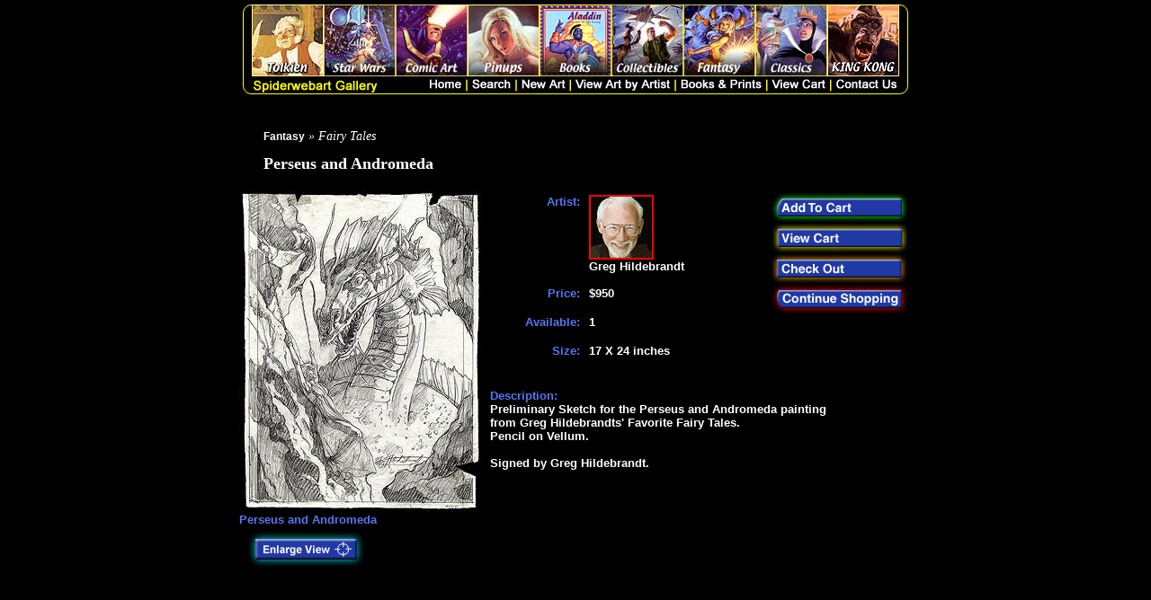

--- FILE ---
content_type: text/html
request_url: https://www.spiderwebart.com/productsd.asp?snob=103953
body_size: 7350
content:
<!DOCTYPE html PUBLIC '-//W3C//DTD HTML 4.01 Transitional//EN'><HTML><HEAD>
<META HTTP-EQUIV='Content-Type' CONTENT='text/html; charset=iso-8859-1'><meta name='Keywords' content="Spiderwebart Gallery, original art, brothers hildebrandt, Greg Hildebrandt, Tim Hildebrandt, illustrated books, prints, artists, fantasy, illustration, Mark Romanoski, Urshurak, krull, atlantis, wizard of oz, troll, dwarf, dragon, fairy, fairies, elf, elves">
<meta name='Description' content="Preliminary Sketch for the Perseus and Andromeda painting 
from Greg Hildebrandts' Favorite Fairy Tales.
Pencil on Vellum.

Signed by Greg Hildebrandt."><!-- end meta desc -->
<TITLE>Perseus and Andromeda | Fantasy | Spiderwebart Gallery</TITLE><meta name='robots' content='noodpt'><meta name='robots' content='noodpt'><script type='text/javascript'>var _gaq = _gaq || []; _gaq.push(['_setAccount', 'UA-8586012-17']); _gaq.push(['_trackPageview']); (function() { var ga = document.createElement('script'); ga.type = 'text/javascript'; ga.async = true; ga.src = ('https:' == document.location.protocol ? 'https://ssl' : 'http://www') + '.google-analytics.com/ga.js'; var s = document.getElementsByTagName('script')[0]; s.parentNode.insertBefore(ga, s);})();</script><script>  (function(i,s,o,g,r,a,m){i['GoogleAnalyticsObject']=r;i[r]=i[r]||function(){  (i[r].q=i[r].q||[]).push(arguments)},i[r].l=1*new Date();a=s.createElement(o),  m=s.getElementsByTagName(o)[0];a.async=1;a.src=g;m.parentNode.insertBefore(a,m)  })(window,document,'script','//www.google-analytics.com/analytics.js','ga');  ga('create', 'UA-6293799-1', 'auto');  ga('send', 'pageview');</script><!-- Facebook Pixel Code --><script>!function(f,b,e,v,n,t,s){if(f.fbq)return;n=f.fbq=function(){n.callMethod?n.callMethod.apply(n,arguments):n.queue.push(arguments)};if(!f._fbq)f._fbq=n;n.push=n;n.loaded=!0;n.version='2.0';n.queue=[];t=b.createElement(e);t.async=!0;t.src=v;s=b.getElementsByTagName(e)[0];s.parentNode.insertBefore(t,s)}(window,document,'script','https://connect.facebook.net/en_US/fbevents.js');fbq('init', '1808495666089999'); // Insert your pixel ID here.fbq('track', 'PageView');</script><noscript><img height='1' width='1' style='display:none' src='https://www.facebook.com/tr?id=1808495666089999&ev=PageView&noscript=1' /></noscript><!-- DO NOT MODIFY --><!-- End Facebook Pixel Code --><script type='text/javascript' src='//s7.addthis.com/js/300/addthis_widget.js#pubid=ra-547cf4af3ce250a7' async='async'></script><STYLE ID='link_style_sheet'>:link {font-family: Arial, serif;font-style: normal;font-weight: 900;text-decoration: none ;font-size: 9pt;color: rgb(0,255,0);}:visited {font-family: Arial, serif;font-style: normal;font-weight: 900;text-decoration: none ;font-size: 9pt;color: rgb(128,128,128);:hover {font-family: Arial, serif;font-style: normal;font-weight: 900;text-decoration: underline ;font-size: 9pt;color: rgb(115,75,233);}</STYLE></HEAD><BODY TOPMARGIN='0' LEFTMARGIN='0' MARGINWIDTH='0' MARGINHEIGHT='0' bgcolor='#000000'><table width='100%' cellpadding='0' cellspacing='0'><tr><td height='5'></td></tr><tr><td align='center'><table cellpadding=0 cellspacing=0><tr><td><img src='/images/header_l.gif' border='0'></td><td valign='top'><table cellpadding=0 cellspacing=0><tr><td><a href='products.asp?catagory=tolkien'><img src='/images/h1.jpg' border=0></a></td><td><a href='products.asp?catagory=star wars'><img src='/images/h2.jpg' border=0></a></td><td><a href='https://www.spiderwebart.com/products.asp?catagory=comic+art&catagory=Marvel&catagory=DC'><img src='/images/h3.jpg' border=0></a></td><td><a href='warning.asp?catagory=Pinup Art&dpage=products.asp'><img src='/images/h4.jpg' border=0></a></td><td><a href='products.asp?medium=Books'><img src='/images/h5.jpg' border=0></a></td><td><a href='search.asp?searchstring=SignedCollectibles&using=any+words'><img src='/images/h6.jpg' border=0></a></td><td><a href='products.asp?catagory=fantasy'><img src='/images/h7.jpg' border=0></a></td><td><a href='products.asp?catagory=Classics'><img src='/images/h8.jpg' border=0></a></td><td><a href='search.asp?searchstring=911disaster&using=any+words'><img src='/images/h9.jpg' border=0></a></td></tr><tr><td colspan=9><img src='https://www.spiderwebart.com/images/header_b.gif' width='720' height='20' usemap='#Map' border='0'><map name='Map'><area shape='rect' coords='301,2,348,14' href='newart.asp'><area shape='rect' coords='195,2,235,14' href='default.asp'><area shape='rect' coords='244,2,288,14' href='search.asp'><area shape='rect' coords='360,2,465,14' href='artists.asp'><area shape='rect' coords='477,2,567,14' href='bpc.asp'><area shape='rect' coords='579,2,639,14' href='shopping_cart.asp'><area shape='rect' coords='650,2,717,14' href='contact.asp'></map></td></tr></table></td><td><img src='/images/header_r.gif'></td></tr></table><br><br><TABLE BORDER=0 WIDTH=700><tr><td valign='top'><FONT COLOR='#FFFFFF' style='font-size:14px'><i><a href='products.asp?catagory=Fantasy' style='color:#FFF;'>Fantasy</a> &#187; Fairy Tales</i><br><h1 style='font-size:18px'>Perseus and Andromeda</h1></font></td></tr></table><TABLE BORDER=0 WIDTH=630><tr><td valign='top'><form method='post' action='shopping_cart.asp' id=form1 name=form1><input type='hidden' name='add' value='103953'><a href='enlarge.asp?image=103953b.jpg' target='_blank'><img src='/images/art/103953.jpg' border='0' alt='Perseus and Andromeda, Greg Hildebrandt'></a><br><FONT FACE='Arial' SIZE=2 COLOR='#5577F2'><B>Perseus and Andromeda</b></font><br><a href='enlarge.asp?image=103953b.jpg' target='_blank'><img src='/images/enlarge.gif' border=0></a></TD><TD WIDTH=20></TD><TD VALIGN=TOP ALIGN=LEFT><TABLE WIDTH=400 BORDER=0><TR><TD ROWSPAN = 4 VALIGN=TOP WIDTH=110><TABLE WIDTH=100 BORDER=0><TR><TD HEIGHT=100 ALIGN=RIGHT VALIGN=TOP><FONT FACE='Arial' SIZE = 2 COLOR=#5577F2><B>Artist:</b></font></TD></TR><TR><TD HEIGHT=30 ALIGN=RIGHT VALIGN=TOP><FONT FACE='Arial' SIZE = 2 COLOR='#5577F2'><b>Price:</b></font></TD></TR><TR><TD HEIGHT=30 ALIGN=RIGHT VALIGN=TOP><FONT FACE='Arial' SIZE = 2 COLOR=#5577F2><B>Available:</b></font></TD></TR><TR><TD HEIGHT=30 ALIGN=RIGHT VALIGN=TOP><FONT FACE='Arial' SIZE = 2 COLOR=#5577F2><B>Size:</b></font></TD></TR></TABLE></TD><TD ROWSPAN = 4 VALIGN=TOP WIDTH=200><TABLE WIDTH=200 BORDER=0><TR><TD HEIGHT=100 VALIGN=TOP><IMG SRC= '/images/GregHildebrandtBioS.gif'><BR><FONT FACE='Arial' SIZE = 2 COLOR=#FFFFFF><B>Greg Hildebrandt</b></font></TD></TR><TR><TD HEIGHT=30 VALIGN=TOP><FONT FACE='Arial' SIZE = 2 COLOR='#FFFFFF'><b>$950</b></font></TD></TR><TR><TD HEIGHT=30 VALIGN=TOP><FONT FACE='Arial' SIZE = 2 COLOR=#FFFFFF><B>1</b></font></TD></TR><TR><TD HEIGHT=30 VALIGN=TOP><FONT FACE='Arial' SIZE = 2 COLOR='#FFFFFF'><B>17 X 24 inches</b></font></TD></TR></TABLE></TD><TD WIDTH=156 VALIGN=TOP><input type='image' src='/images/addtocart_.gif' border='0' name='image1'><BR><A HREF='shopping_cart.asp'><IMG SRC='/images/viewcart_.gif' BORDER=0></A><BR><A HREF='checkout.asp'><IMG SRC='/images/checkout_.gif' BORDER=0></A><BR><A HREF='default.asp'><IMG SRC='/images/continue.gif' BORDER=0></A><BR></TD></TR></TABLE><BR><FONT FACE='Arial' SIZE = 2 COLOR=#5577F2><B>Description:</b></font><BR><FONT FACE='Arial' SIZE = 2 COLOR=#FFFFFF><B>Preliminary Sketch for the Perseus and Andromeda painting <br>from Greg Hildebrandts' Favorite Fairy Tales.<br>Pencil on Vellum.<br><br>Signed by Greg Hildebrandt.</b></font></TABLE></td></tr></table></form></body></html>